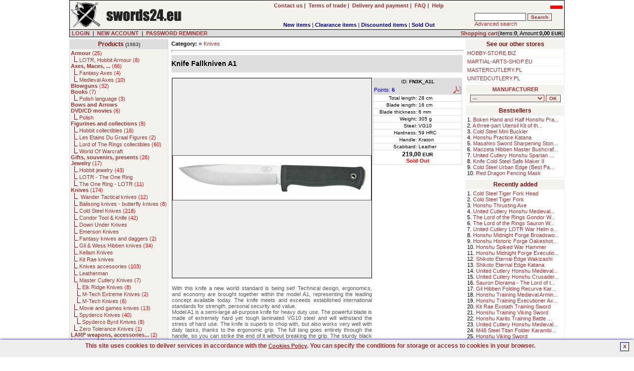

--- FILE ---
content_type: text/html; charset=UTF-8
request_url: https://military.swords24.eu/product/description/3189/Knife-Fallkniven-A1-FN3K-A1L.html
body_size: 15385
content:

<!DOCTYPE HTML PUBLIC "-//W3C//DTD HTML 4.01 Transitional//EN" 
"http://www.w3.org/TR/html4/loose.dtd">
<html lang="en">
<head>
<BASE href="https://military.swords24.eu">
<title>Knife Fallkniven A1(FN3K_A1L) Knives, throwing knives, fantasy knive</title>
<META NAME="GENERATOR" Content="Notepad">
<META http-equiv="Content-Type" content="text/html; CHARSET=utf-8">
<meta charset="utf-8" />
<meta name="viewport" content="width=device-width, initial-scale=1.0" />
<meta name="Copyright" content="E-store - SOLID-DATA">
<meta http-equiv="Reply-to" content="">
<meta name="Language" content="en">
<meta name="robots" content="index,follow">
<meta name="revisit-after" content="7 days">
<meta http-equiv="cache-control" content="no-cache">
<meta http-equiv="expires" content="Wed, 01 Jan 2000 00:00:00 GMT">
<meta http-equiv="pragma" content="no-cache">
<meta name="description" content="Knife Fallkniven A1(FN3K_A1L), With this knife a new world standard is being set! Technical design, ergonomics, and economy are brought together within the mo">
<meta name="keywords" content="knife,Fallkniven,A1,SRK,survival knife,survival rescue knife">
<meta name="title" content="Online store with Martial Arts weapons, training accessories and swords(samurai sword, medieval sword, fantasy sword, viking sword),armor, LARP weapons etc. Knives, throwing knives, fantasy knives, movie knives, tactical knives, hunting knives, etc.">
<meta name="author" content="MILITARY.SWORDS24.EU">
<meta name="rating" content="general">
<meta name="distribution" content="global"><link rel="stylesheet" href="https://military.swords24.eu/themes/default/style.css" type="text/css"><link rel="SHORTCUT ICON" href="/favicon.ico">

		<link rel="stylesheet" href="https://military.swords24.eu/js/litebox/css/lightbox.css" type="text/css" media="screen" />
		<script type="text/javascript" src="https://military.swords24.eu/js/litebox/js/prototype.lite.js"></script>
		<script type="text/javascript" src="https://military.swords24.eu/js/litebox/js/moo.fx.js"></script>
		<script type="text/javascript" src="https://military.swords24.eu/js/litebox/js/litebox-1.0.js"></script>
<link rel="canonical" href="https://military.swords24.eu/product/description/3189/Knife-Fallkniven-A1-FN3K-A1L.html" />

			<script type="application/ld+json">{
				"@context":"http://schema.org",
				"@type":"Product",
				"name":"Knife Fallkniven A1",
				"description":"With this knife a new world standard is being set! Technical design, ergonomics, and economy are brought together within the model A1, representing the leading concept available today. The knife meets and exceeds established international standards for strength, personal security and value.Model A1 is a semi-large all-purpose knife for heavy duty u",
				"image":"https://military.swords24.eu/images/products/en/Knife_Fallkniven_A1_FN3K_A1L.jpg",
				"offers": 
				  {
					"@type":"http://schema.org/Offer",
					"price":"219.00",
					"priceCurrency":"EUR",
					"priceValidUntil":"2026-01-29 01:41:55",
					"sku":"FN3K_A1L",
					"availability":"http://schema.org/OutOfStock",
					"url":"https://military.swords24.eu/product/description/3189/Knife-Fallkniven-A1-FN3K-A1L.html"
				  },
				"brand":"Fallkniven",
				"url":"https://military.swords24.eu/product/description/3189/Knife-Fallkniven-A1-FN3K-A1L.html",
				"gtin8":"",
				"sku":"FN3K_A1L",
				"itemCondition":"http://schema.org/NewCondition",
				"category":"Knives"}
			</script>
		<meta property="og:type" content="product"/>
		<meta property="og:title" content="Knife Fallkniven A1"/>
		<meta property="og:description" content="With this knife a new world standard is being set! Technical design, ergonomics, and economy are brought together within the model A1, representing the leading concept available today. The knife meets and exceeds established international standards for strength, personal security and value.Model A1 is a semi-large all-purpose knife for heavy duty u"/>
		<meta property="og:url" content="https://military.swords24.eu/product/description/3189/Knife-Fallkniven-A1-FN3K-A1L.html"/>
		<meta property="og:site_name" content="MILITARY.SWORDS24.EU"/>
		<meta property="og:image" content="https://military.swords24.eu/images/products/en/Knife_Fallkniven_A1_FN3K_A1L.jpg"/>
</head>
    <BODY marginheight="1" marginwidth="1" topmargin="0" leftmargin="0" alink="blue" vlink="blue" bgcolor="#FFFFFF" onload="initLightbox();">
<script>

  (function(i,s,o,g,r,a,m){i['GoogleAnalyticsObject']=r;i[r]=i[r]||function(){
  (i[r].q=i[r].q||[]).push(arguments)},i[r].l=1*new Date();a=s.createElement(o),
  m=s.getElementsByTagName(o)[0];a.async=1;a.src=g;m.parentNode.insertBefore(a,m)
  })(window,document,'script','https://www.google-analytics.com/analytics.js','ga');

  ga('create', 'UA-5226485-1', 'auto');
  ga('send', 'pageview');

</script>

<iframe src="https://www.googletagmanager.com/ns.html?id=GTM-PJNZW98F"
height="0" width="0" style="display:none;visibility:hidden"></iframe>
	<script async type="text/javascript" language="javascript" src="https://military.swords24.eu/jQuery/qLite.js"></script>
    <!--Header-->
    <CENTER>
<table border="0" cellPadding="0" cellSpacing="1" width="1000" class="black">
<!--Header-->
    <tr>
        <td valign="top">
            <table border="0" cellPadding="3" cellSpacing="0" width="100%" class="mainColor">
                <tr>
					<td class="left" valign="middle" width="230" rowspan="2"><a href="https://military.swords24.eu/" onmouseover="window.status='';return 0;"><img src="https://military.swords24.eu/themes/default/images/site/shop_swords.png" alt="SWORDS24.EU - weapons(swords, katana, axes), military equipment, fantasy, larp, collectibles" title="SWORDS24.EU - weapons(swords, katana, axes), military equipment, fantasy, larp, collectibles" width="228" height="50" border="0"></a></td>
                    <td class="center" valign="middle" width="120" rowspan="2"><div id="google_translate_element"></div></td>
					<td class="center" valign="middle" width="470">
						<a href="https://military.swords24.eu/action/contact/" title="Contact us" onmouseover="window.status='';return 0;"><b>Contact us</b></a>&nbsp;|&nbsp;
						<a href="https://military.swords24.eu/action/rules/" title="Terms of trade MILITARY.SWORDS24.EU" onmouseover="window.status='';return 0;"><b>Terms of trade</b></a>&nbsp;|&nbsp;
						<a href="https://military.swords24.eu/action/rules1/"><b>Delivery and payment</b></a>&nbsp;|&nbsp;
						<a href="https://military.swords24.eu/action/faq/" title="Answers for Frequently Asked Questions" onmouseover="window.status='';return 0;"><b>FAQ</b></a>&nbsp;|&nbsp;
						<a href="https://military.swords24.eu/action/help/" title="Help" onmouseover="window.status='';return 0;"><b>Help</b></a>
					</td>
                    <td class="right" valign="top" width="180"> <g:plusone size="small" href="https://military.swords24.eu"></g:plusone> <a href="https://militaria.goods.pl/product/description/3189/Knife-Fallkniven-A1-FN3K-A1L.html"><img src="https://military.swords24.eu/images/pl_sm.jpg" alt="Polish version" title="Polish version" width="25" height="14" border="0"></a></td>
				</tr>
				<tr>
					<td valign="bottom" width="470" align="center">
        <table border="0" cellPadding="0" cellSpacing="0" width="100%">
            <tr>
                <td valign="bottom" class="center"><b><a href="https://military.swords24.eu/show/new/" class="new" onmouseover="window.status='';return 0;">New items</a></b>&nbsp;|&nbsp;<b><a href="https://military.swords24.eu/show/sale/" class="sale" onmouseover="window.status='';return 0;">Clearance items</a></b>&nbsp;|&nbsp;<b><a href="https://military.swords24.eu/show/promo/" class="promo" onmouseover="window.status='';return 0;">Discounted items</a></b>&nbsp;|&nbsp;<b><a href="https://military.swords24.eu/show/soldout/" class="preorder" onmouseover="window.status='';return 0;">Sold Out</a></b>
                </td>
            </tr>
        </table></td>
					<td valign="middle" width="180">
			<form action="https://military.swords24.eu" method="get">
			<table border="0" cellPadding="1" cellSpacing="1" width="180" class="treeMenuBackground">
				<tr>
					<td valign="top" nowrap>
						<input type="hidden" name="catID" id="catID" value="search" >
						<input name="search" id="search" type="text" size="15" maxlength="30" onkeyup="searchSuggest('https://military.swords24.eu');" autocomplete="off" value="" >
						<input type="submit" value="Search" class="loginSubmit">
						<div id="search_suggest"></div><br>
						<a href="https://military.swords24.eu/action/advancedSearch/" onmouseover="window.status='';return 0;">Advanced search</a>
					</td>
				</tr>
			</table>
			</form></td>
                </tr>
            </table>
        </td>
	</tr>
	<tr>
		<td valign="top" class="right">
			<form action="https://military.swords24.eu/login/" method="post" id="formLoginTop" name="formLoginTop">
			<table border="0" cellPadding="1" cellSpacing="0" width="100%">
				<tr>
					<td class="grey" width="75%">&nbsp<a href="https://military.swords24.eu/action/access/" title="LOGIN" onmouseover="window.status='';return 0;"><b>LOGIN</b></a>&nbsp;&nbsp;|&nbsp;&nbsp<a href="https://military.swords24.eu/action/register/" title="Create new account" onmouseover="window.status='';return 0;"><b>NEW ACCOUNT</b></a>&nbsp;&nbsp|&nbsp;&nbsp<a href="https://military.swords24.eu/action/access/" title="Forgot your password?" onmouseover="window.status='';return 0;"><b>PASSWORD REMINDER</b></a></td>
					<td align="right" class="rightGrey"><a href="https://military.swords24.eu/show/0/basket/" onmouseover="window.status='';return 0;"><b>Shopping cart</b></a>(items:<b>0</b>, Amount:<b>0,00 <font class="currency">EUR</font></b>)</td>
				</tr>
			</table>
			</form>
		</td>
	</tr>
</table><TABLE border="0" cellPadding="0" cellSpacing="0" width="1000"><tr><td height="4"></td></tr></table>
<!--main body-->
<table border="0" cellPadding="0" cellSpacing="0" width="1000">
    <tbody>
    <tr>
        <td width="200" valign="top" class="top">
        <!--Tree-->
        <TABLE border="0" cellPadding="2" cellSpacing="1" width="200" class="treeMenuBorder">
            <tr>
                <td valign="top" class="treeMenuHeader">
                    <a href="https://military.swords24.eu/action/allCategories/" title="Show all categories" class="treeMenuHeader" onmouseover="window.status='';return 0;">Products</a>
                    <font class="prodCount"> (1983)</font>
                </td>
            </tr>
            <tr>
                <td valign="top" class="treeMenuBackground">
                    <font class="tree"><a href="https://military.swords24.eu/list/1/44/Armour.html" class="subtree" onmouseover="window.status='';return 0;" title="Decorative and re-enactment armour, medieval armour, european armour, fantasy armour, japanese armour, for collectors and re-enactors."><b>Armour</b>  (<font class="red">25</font>)</a><br>&nbsp;&nbsp;<img src="https://military.swords24.eu/themes/default/images/site/tree.png" alt="" title="" width="8" height="12" border="0">&nbsp;<a href="https://military.swords24.eu/list/2/45/LOTR-Hobbit-Armour.html" class="subtree" onmouseover="window.status='';return 0;" title="Armour form book and movie The Lord Of The Rings by JRR Tolkien, shields and helmets.">LOTR, Hobbit Armour  (<font class="red">8</font>)</a><br><a href="https://military.swords24.eu/list/1/24/Axes,-Maces,-....html" class="subtree" onmouseover="window.status='';return 0;" title="Axes, Maces and Tomahawks, decorative axe, throwing axe, fighting axe."><b>Axes, Maces, ...</b>  (<font class="red">66</font>)</a><br>&nbsp;&nbsp;<img src="https://military.swords24.eu/themes/default/images/site/tree.png" alt="" title="" width="8" height="12" border="0">&nbsp;<a href="https://military.swords24.eu/list/2/59/Fantasy-Axes.html" class="subtree" onmouseover="window.status='';return 0;" title="Fantasy Axes">Fantasy Axes  (<font class="red">4</font>)</a><br>&nbsp;&nbsp;<img src="https://military.swords24.eu/themes/default/images/site/tree.png" alt="" title="" width="8" height="12" border="0">&nbsp;<a href="https://military.swords24.eu/list/2/60/Medieval-Axes.html" class="subtree" onmouseover="window.status='';return 0;" title="Medieval axes and maces.">Medieval Axes  (<font class="red">10</font>)</a><br><a href="https://military.swords24.eu/list/1/32/Blowguns.html" class="subtree" onmouseover="window.status='';return 0;" title="Blowguns, Cold Steel Blowgun, Big Bore blowgun, sport blowgun, Master Cutlery blowgun, blowguns accessories."><b>Blowguns</b>  (<font class="red">32</font>)</a><br><a href="https://military.swords24.eu/list/1/63/Books.html" class="subtree" onmouseover="window.status='';return 0;" title="Martial arts books, ninja books, katana, shinken, sword."><b>Books</b>  (<font class="red">7</font>)</a><br>&nbsp;&nbsp;<img src="https://military.swords24.eu/themes/default/images/site/tree.png" alt="" title="" width="8" height="12" border="0">&nbsp;<a href="https://military.swords24.eu/list/2/70/Polish-language.html" class="subtree" onmouseover="window.status='';return 0;" title="Martial arts books, ninja books, katana, shinken, sword.">Polish language  (<font class="red">3</font>)</a><br><a class="subtree" title="Bows and Arrows - archery accessories and bows"><b>Bows and Arrows</b></a><br><a href="https://military.swords24.eu/list/1/62/DVD-CD-movies.html" class="subtree" onmouseover="window.status='';return 0;" title="Martial arts DVD's, training DVDs, show DVDs, sword DVD's, weapons DVD's"><b>DVD/CD movies</b>  (<font class="red">6</font>)</a><br>&nbsp;&nbsp;<img src="https://military.swords24.eu/themes/default/images/site/tree.png" alt="" title="" width="8" height="12" border="0">&nbsp;<a class="subtree" title="Polish martial arts DVD's.">Polish</a><br><a href="https://military.swords24.eu/list/1/71/Figurines-and-collections.html" class="subtree" onmouseover="window.status='';return 0;" title="Samurai, knights, and other figurines, collectibles."><b>Figurines and collections</b>  (<font class="red">8</font>)</a><br>&nbsp;&nbsp;<img src="https://military.swords24.eu/themes/default/images/site/tree.png" alt="" title="" width="8" height="12" border="0">&nbsp;<a href="https://military.swords24.eu/list/2/174/Hobbit-collectibles.html" class="subtree" onmouseover="window.status='';return 0;" title="The Hobbit movie and book collectibles.">Hobbit collectibles  (<font class="red">16</font>)</a><br>&nbsp;&nbsp;<img src="https://military.swords24.eu/themes/default/images/site/tree.png" alt="" title="" width="8" height="12" border="0">&nbsp;<a href="https://military.swords24.eu/list/2/135/Les-Etains-Du-Graal-Figures.html" class="subtree" onmouseover="window.status='';return 0;" title="Les Etains Du Graal - Figures for painting">Les Etains Du Graal Figures  (<font class="red">2</font>)</a><br>&nbsp;&nbsp;<img src="https://military.swords24.eu/themes/default/images/site/tree.png" alt="" title="" width="8" height="12" border="0">&nbsp;<a href="https://military.swords24.eu/list/2/175/Lord-of-The-Rings-collectibles.html" class="subtree" onmouseover="window.status='';return 0;" title="Lord Of The Rings movie and book collectibles.">Lord of The Rings collectibles  (<font class="red">60</font>)</a><br>&nbsp;&nbsp;<img src="https://military.swords24.eu/themes/default/images/site/tree.png" alt="" title="" width="8" height="12" border="0">&nbsp;<a class="subtree" title="Action Figures based on the Award-Winning Massively Multiplayer Game, World of Warcraft.">World Of Warcraft</a><br><a href="https://military.swords24.eu/list/1/105/Gifts-souvenirs-presents.html" class="subtree" onmouseover="window.status='';return 0;" title="Gifts, souvenirs, presents"><b>Gifts, souvenirs, presents</b>  (<font class="red">26</font>)</a><br><a href="https://military.swords24.eu/list/1/27/Jewelry.html" class="subtree" onmouseover="window.status='';return 0;" title="JRR Tolkien The Lord Of The Rings fantasy jewelry."><b>Jewelry</b>  (<font class="red">17</font>)</a><br>&nbsp;&nbsp;<img src="https://military.swords24.eu/themes/default/images/site/tree.png" alt="" title="" width="8" height="12" border="0">&nbsp;<a href="https://military.swords24.eu/list/2/176/Hobbit-jewelry.html" class="subtree" onmouseover="window.status='';return 0;" title="Jewelry based on Hobbit book and movie">Hobbit jewelry  (<font class="red">43</font>)</a><br>&nbsp;&nbsp;<img src="https://military.swords24.eu/themes/default/images/site/tree.png" alt="" title="" width="8" height="12" border="0">&nbsp;<a class="subtree" title="JRR Tolkien The Lord Of The Rings fantasy jewelry, LOTR rings of power.">LOTR - The One Ring</a><br>&nbsp;&nbsp;<img src="https://military.swords24.eu/themes/default/images/site/tree.png" alt="" title="" width="8" height="12" border="0">&nbsp;<a href="https://military.swords24.eu/list/2/33/The-One-Ring---LOTR.html" class="subtree" onmouseover="window.status='';return 0;" title="JRR Tolkien The Lord Of The Rings fantasy jewelry, LOTR rings of power.">The One Ring - LOTR  (<font class="red">11</font>)</a><br><a href="https://military.swords24.eu/list/1/12/Knives.html" class="subtree" onmouseover="window.status='';return 0;" title="Knives, throwing knives, fantasy knives, movie knives, tactical knives, hunting knives, etc."><b>Knives</b>  (<font class="red">174</font>)</a><br>&nbsp;&nbsp;<img src="https://military.swords24.eu/themes/default/images/site/tree.png" alt="" title="" width="8" height="12" border="0">&nbsp;<a href="https://military.swords24.eu/list/2/184/-Wander-Tactical-knives.html" class="subtree" onmouseover="window.status='';return 0;" title="Wander Tactical survival knives."> Wander Tactical knives  (<font class="red">12</font>)</a><br>&nbsp;&nbsp;<img src="https://military.swords24.eu/themes/default/images/site/tree.png" alt="" title="" width="8" height="12" border="0">&nbsp;<a href="https://military.swords24.eu/list/2/171/Balisong-knives-butterfly-knives.html" class="subtree" onmouseover="window.status='';return 0;" title="Balisong knives - butterfly knives">Balisong knives - butterfly knives  (<font class="red">8</font>)</a><br>&nbsp;&nbsp;<img src="https://military.swords24.eu/themes/default/images/site/tree.png" alt="" title="" width="8" height="12" border="0">&nbsp;<a href="https://military.swords24.eu/list/2/43/Cold-Steel-Knives.html" class="subtree" onmouseover="window.status='';return 0;" title="High quality Cold Steel knives, throwing knives, tactical knives.">Cold Steel Knives  (<font class="red">218</font>)</a><br>&nbsp;&nbsp;<img src="https://military.swords24.eu/themes/default/images/site/tree.png" alt="" title="" width="8" height="12" border="0">&nbsp;<a href="https://military.swords24.eu/list/2/183/Condor-Tool-and-Knife.html" class="subtree" onmouseover="window.status='';return 0;" title="Condor Tool & Knife">Condor Tool & Knife  (<font class="red">42</font>)</a><br>&nbsp;&nbsp;<img src="https://military.swords24.eu/themes/default/images/site/tree.png" alt="" title="" width="8" height="12" border="0">&nbsp;<a class="subtree" title="">Down Under Knives</a><br>&nbsp;&nbsp;<img src="https://military.swords24.eu/themes/default/images/site/tree.png" alt="" title="" width="8" height="12" border="0">&nbsp;<a class="subtree" title="Emerson Knives - hunting knives, tactical knives">Emerson Knives</a><br>&nbsp;&nbsp;<img src="https://military.swords24.eu/themes/default/images/site/tree.png" alt="" title="" width="8" height="12" border="0">&nbsp;<a href="https://military.swords24.eu/list/2/106/Fantasy-knives-and-daggers.html" class="subtree" onmouseover="window.status='';return 0;" title="Fantasy knives and daggers">Fantasy knives and daggers  (<font class="red">2</font>)</a><br>&nbsp;&nbsp;<img src="https://military.swords24.eu/themes/default/images/site/tree.png" alt="" title="" width="8" height="12" border="0">&nbsp;<a href="https://military.swords24.eu/list/2/13/Gil-and-Wess-Hibben-knives.html" class="subtree" onmouseover="window.status='';return 0;" title="Gil Hibben knives, collectible knives, throwing knives, hunting knives.">Gil & Wess Hibben knives  (<font class="red">34</font>)</a><br>&nbsp;&nbsp;<img src="https://military.swords24.eu/themes/default/images/site/tree.png" alt="" title="" width="8" height="12" border="0">&nbsp;<a class="subtree" title="Kellam Knives - hand made knives from Finland">Kellam Knives</a><br>&nbsp;&nbsp;<img src="https://military.swords24.eu/themes/default/images/site/tree.png" alt="" title="" width="8" height="12" border="0">&nbsp;<a class="subtree" title="Knives and daggers designed by Kit Rae, fantasy knife.">Kit Rae knives</a><br>&nbsp;&nbsp;<img src="https://military.swords24.eu/themes/default/images/site/tree.png" alt="" title="" width="8" height="12" border="0">&nbsp;<a href="https://military.swords24.eu/list/2/102/Knives-accessories.html" class="subtree" onmouseover="window.status='';return 0;" title="Knife accessories, sharpeners, sharpening stones.">Knives accessories  (<font class="red">103</font>)</a><br>&nbsp;&nbsp;<img src="https://military.swords24.eu/themes/default/images/site/tree.png" alt="" title="" width="8" height="12" border="0">&nbsp;<a class="subtree" title="Leatherman knives.">Leatherman</a><br>&nbsp;&nbsp;<img src="https://military.swords24.eu/themes/default/images/site/tree.png" alt="" title="" width="8" height="12" border="0">&nbsp;<a href="https://military.swords24.eu/list/2/98/Master-Cutlery-Knives.html" class="subtree" onmouseover="window.status='';return 0;" title="Master Cutlery knives(folders, boot, survival, etc.)">Master Cutlery Knives  (<font class="red">7</font>)</a><br>&nbsp;&nbsp;&nbsp;&nbsp;<img src="https://military.swords24.eu/themes/default/images/site/tree.png" alt="" title="" width="8" height="12" border="0">&nbsp;<a href="https://military.swords24.eu/list/3/101/Elk-Ridge-Knives.html" class="subtree" onmouseover="window.status='';return 0;" title="Elk Ridge hunting knives made by Master Cutlery.">Elk Ridge Knives  (<font class="red">8</font>)</a><br>&nbsp;&nbsp;&nbsp;&nbsp;<img src="https://military.swords24.eu/themes/default/images/site/tree.png" alt="" title="" width="8" height="12" border="0">&nbsp;<a href="https://military.swords24.eu/list/3/108/M-Tech-Extreme-Knives.html" class="subtree" onmouseover="window.status='';return 0;" title="Master Cutlery M-Tech Extreme Knives">M-Tech Extreme Knives  (<font class="red">2</font>)</a><br>&nbsp;&nbsp;&nbsp;&nbsp;<img src="https://military.swords24.eu/themes/default/images/site/tree.png" alt="" title="" width="8" height="12" border="0">&nbsp;<a href="https://military.swords24.eu/list/3/107/M-Tech-Knives.html" class="subtree" onmouseover="window.status='';return 0;" title="Master Cutlery M-Tech Knives">M-Tech Knives  (<font class="red">6</font>)</a><br>&nbsp;&nbsp;<img src="https://military.swords24.eu/themes/default/images/site/tree.png" alt="" title="" width="8" height="12" border="0">&nbsp;<a href="https://military.swords24.eu/list/2/14/Movie-and-games-knives.html" class="subtree" onmouseover="window.status='';return 0;" title="movie knives, computer games knives, Blade knife, Mortal Kombat knife.">Movie and games knives  (<font class="red">13</font>)</a><br>&nbsp;&nbsp;<img src="https://military.swords24.eu/themes/default/images/site/tree.png" alt="" title="" width="8" height="12" border="0">&nbsp;<a href="https://military.swords24.eu/list/2/95/Spyderco-Knives.html" class="subtree" onmouseover="window.status='';return 0;" title="High quality Spyderco knives, folding knives, tactical knives.">Spyderco Knives  (<font class="red">40</font>)</a><br>&nbsp;&nbsp;&nbsp;&nbsp;<img src="https://military.swords24.eu/themes/default/images/site/tree.png" alt="" title="" width="8" height="12" border="0">&nbsp;<a href="https://military.swords24.eu/list/3/131/Spyderco-Byrd-Knives.html" class="subtree" onmouseover="window.status='';return 0;" title="Spyderco Byrd Knives">Spyderco Byrd Knives  (<font class="red">8</font>)</a><br>&nbsp;&nbsp;<img src="https://military.swords24.eu/themes/default/images/site/tree.png" alt="" title="" width="8" height="12" border="0">&nbsp;<a href="https://military.swords24.eu/list/2/123/Zero-Tolerance-Knives.html" class="subtree" onmouseover="window.status='';return 0;" title="Zero Tolerance Knives - professional-grade knives built to survive the harsh, real-world situations that confront you every day">Zero Tolerance Knives  (<font class="red">1</font>)</a><br><a href="https://military.swords24.eu/list/1/87/LARP-weapons-accessories....html" class="subtree" onmouseover="window.status='';return 0;" title="LARP - Live Action Role Play. Accessories for LARP."><b>LARP weapons, accessories...</b>  (<font class="red">2</font>)</a><br><a class="subtree" title="LED lights, Xenon lights, other lights and flashlights."><b>Lights and flashlights</b></a><br>&nbsp;&nbsp;<img src="https://military.swords24.eu/themes/default/images/site/tree.png" alt="" title="" width="8" height="12" border="0">&nbsp;<a class="subtree" title="Inova Lights - proffesional tactical lights">Inova Lights</a><br>&nbsp;&nbsp;<img src="https://military.swords24.eu/themes/default/images/site/tree.png" alt="" title="" width="8" height="12" border="0">&nbsp;<a class="subtree" title="">Streamlight Lights</a><br><a href="https://military.swords24.eu/list/1/79/Machetes.html" class="subtree" onmouseover="window.status='';return 0;" title="Machetes for every day use. Cold Stell machetes - high carbon steel survival machetes."><b>Machetes</b>  (<font class="red">54</font>)</a><br><a class="subtree" title="Multitools - (plier,screwdriver,knife,file,opener,etc.), Leatherman(Charge,Surge,Core,Wave,Blast,Kick,Fuse,Super Tool 200,Squirt,Micra ), Gerber(T3,Multi-Plier 400 600 650 700 800,Recoil,Urban Legend) and other."><b>Multitools</b></a><br>&nbsp;&nbsp;<img src="https://military.swords24.eu/themes/default/images/site/tree.png" alt="" title="" width="8" height="12" border="0">&nbsp;<a href="https://military.swords24.eu/list/2/42/Gerber.html" class="subtree" onmouseover="window.status='';return 0;" title="Multitools Gerber(T3,Multi-Plier 400 600 650 700 800,Recoil,Urban Legend), military tools.">Gerber  (<font class="red">1</font>)</a><br>&nbsp;&nbsp;<img src="https://military.swords24.eu/themes/default/images/site/tree.png" alt="" title="" width="8" height="12" border="0">&nbsp;<a class="subtree" title="Multitools Leatherman(Charge,Surge,Core,Wave,Blast,Kick,Fuse,Super Tool 200,Squirt,Micra), military tools.">Leatherman</a><br>&nbsp;&nbsp;<img src="https://military.swords24.eu/themes/default/images/site/tree.png" alt="" title="" width="8" height="12" border="0">&nbsp;<a class="subtree" title="SOG multitools, military, knives, pliers.">SOG</a><br><a href="https://military.swords24.eu/list/1/25/Shuriken,-shaken,-throwing-stars.html" class="subtree" onmouseover="window.status='';return 0;" title="Shuriken, shaken, throwing stars and other ninja throwers."><b>Shuriken, shaken, throwing stars</b>  (<font class="red">21</font>)</a><br>&nbsp;&nbsp;<img src="https://military.swords24.eu/themes/default/images/site/tree.png" alt="" title="" width="8" height="12" border="0">&nbsp;<a href="https://military.swords24.eu/list/2/68/Display-Stars.html" class="subtree" onmouseover="window.status='';return 0;" title="Shuriken, shaken, throwing stars and other ninja throwers.">Display Stars  (<font class="red">5</font>)</a><br>&nbsp;&nbsp;<img src="https://military.swords24.eu/themes/default/images/site/tree.png" alt="" title="" width="8" height="12" border="0">&nbsp;<a href="https://military.swords24.eu/list/2/69/Practice-stars.html" class="subtree" onmouseover="window.status='';return 0;" title="Shuriken, shaken, throwing stars and other ninja throwers.">Practice stars  (<font class="red">1</font>)</a><br><a href="https://military.swords24.eu/list/1/96/Spears.html" class="subtree" onmouseover="window.status='';return 0;" title="Spears and other shaft weapons"><b>Spears</b>  (<font class="red">31</font>)</a><br><a href="https://military.swords24.eu/list/1/128/Survival.html" class="subtree" onmouseover="window.status='';return 0;" title="Survival gear, firestarters, shovels, survival kits"><b>Survival</b>  (<font class="red">27</font>)</a><br><a href="https://military.swords24.eu/list/1/2/Swords.html" class="subtree" onmouseover="window.status='';return 0;" title="Swords: katana, iaito, japanese, fantasy, medieval, swords for re-enactment, training swords, medieval swords, viking sword."><b>Swords</b>  (<font class="red">2</font>)</a><br>&nbsp;&nbsp;<img src="https://military.swords24.eu/themes/default/images/site/tree.png" alt="" title="" width="8" height="12" border="0">&nbsp;<a href="https://military.swords24.eu/list/2/119/Ancient-swords.html" class="subtree" onmouseover="window.status='';return 0;" title="Ancient swords(Falcta, Kopis, etc)">Ancient swords  (<font class="red">8</font>)</a><br>&nbsp;&nbsp;<img src="https://military.swords24.eu/themes/default/images/site/tree.png" alt="" title="" width="8" height="12" border="0">&nbsp;<a href="https://military.swords24.eu/list/2/115/Cheness-Cutlery-Swords.html" class="subtree" onmouseover="window.status='';return 0;" title="Cheness Cutlery Swords: katanas that are always designed with practical applications and cutting in mind">Cheness Cutlery Swords  (<font class="red">3</font>)</a><br>&nbsp;&nbsp;<img src="https://military.swords24.eu/themes/default/images/site/tree.png" alt="" title="" width="8" height="12" border="0">&nbsp;<a href="https://military.swords24.eu/list/2/89/Chinese-Swords.html" class="subtree" onmouseover="window.status='';return 0;" title="Chinese Swords, dao sword, taichi sword and other.">Chinese Swords  (<font class="red">15</font>)</a><br>&nbsp;&nbsp;&nbsp;&nbsp;<img src="https://military.swords24.eu/themes/default/images/site/tree.png" alt="" title="" width="8" height="12" border="0">&nbsp;<a href="https://military.swords24.eu/list/3/38/Tai-Chi-swords.html" class="subtree" onmouseover="window.status='';return 0;" title="Tai Chi swords, chinese sword, sharp Tai Chi sword, practical Tai Chi sword.">Tai Chi swords  (<font class="red">8</font>)</a><br>&nbsp;&nbsp;<img src="https://military.swords24.eu/themes/default/images/site/tree.png" alt="" title="" width="8" height="12" border="0">&nbsp;<a href="https://military.swords24.eu/list/2/117/Citadel-swords.html" class="subtree" onmouseover="window.status='';return 0;" title="Katanas for tameshigiri, forged, sharpened and polished in traditional way. Differentially hardened with authentic hamon.">Citadel swords  (<font class="red">12</font>)</a><br>&nbsp;&nbsp;<img src="https://military.swords24.eu/themes/default/images/site/tree.png" alt="" title="" width="8" height="12" border="0">&nbsp;<a href="https://military.swords24.eu/list/2/114/Dynasty-Forge-Swords.html" class="subtree" onmouseover="window.status='';return 0;" title="Dynasty Forge katanas, ideal for cutting(tameshigiri), sharp katana wakizashi tanto, folded katana, forged katana, hamon, tamahagane.">Dynasty Forge Swords  (<font class="red">1</font>)</a><br>&nbsp;&nbsp;<img src="https://military.swords24.eu/themes/default/images/site/tree.png" alt="" title="" width="8" height="12" border="0">&nbsp;<a href="https://military.swords24.eu/list/2/7/Fantasy-swords.html" class="subtree" onmouseover="window.status='';return 0;" title="Fantasy swords - Kit Rae swords.">Fantasy swords  (<font class="red">5</font>)</a><br>&nbsp;&nbsp;&nbsp;&nbsp;<img src="https://military.swords24.eu/themes/default/images/site/tree.png" alt="" title="" width="8" height="12" border="0">&nbsp;<a class="subtree" title="Pirate swords and daggers including Pirates of The Caribbean swords">Pirate swords</a><br>&nbsp;&nbsp;<img src="https://military.swords24.eu/themes/default/images/site/tree.png" alt="" title="" width="8" height="12" border="0">&nbsp;<a href="https://military.swords24.eu/list/2/40/Iaito.html" class="subtree" onmouseover="window.status='';return 0;" title="Iaito - training swords, Hanwei iaito, WKC Iaito.">Iaito  (<font class="red">13</font>)</a><br>&nbsp;&nbsp;<img src="https://military.swords24.eu/themes/default/images/site/tree.png" alt="" title="" width="8" height="12" border="0">&nbsp;<a href="https://military.swords24.eu/list/2/34/Japanese---Cold-Steel.html" class="subtree" onmouseover="window.status='';return 0;" title="Cold Steel katanas, ideal for cutting(tameshigiri).">Japanese - Cold Steel  (<font class="red">11</font>)</a><br>&nbsp;&nbsp;<img src="https://military.swords24.eu/themes/default/images/site/tree.png" alt="" title="" width="8" height="12" border="0">&nbsp;<a href="https://military.swords24.eu/list/2/23/Japanese---Hanwei(Paul-Chen).html" class="subtree" onmouseover="window.status='';return 0;" title="Hanwei(Paul Chen) katanas, ideal for cutting(tameshigiri), sharp katana wakizashi tanto, folded katana, forged katana, hamon.">Japanese - Hanwei(Paul Chen)  (<font class="red">23</font>)</a><br>&nbsp;&nbsp;&nbsp;&nbsp;<img src="https://military.swords24.eu/themes/default/images/site/tree.png" alt="" title="" width="8" height="12" border="0">&nbsp;<a class="subtree" title="Limited edition Hanwei(Paul Chen) katanas, ideal for cutting(tameshigiri), sharp katana wakizashi tanto, folded katana, forged katana, hamon, must have for collectors.">Hanwei - Limited Edition</a><br>&nbsp;&nbsp;&nbsp;&nbsp;<img src="https://military.swords24.eu/themes/default/images/site/tree.png" alt="" title="" width="8" height="12" border="0">&nbsp;<a href="https://military.swords24.eu/list/3/97/Mini-swords,-katana.html" class="subtree" onmouseover="window.status='';return 0;" title="Mini swords">Mini swords, katana  (<font class="red">3</font>)</a><br>&nbsp;&nbsp;&nbsp;&nbsp;<img src="https://military.swords24.eu/themes/default/images/site/tree.png" alt="" title="" width="8" height="12" border="0">&nbsp;<a href="https://military.swords24.eu/list/3/92/Performance-Series.html" class="subtree" onmouseover="window.status='';return 0;" title="Hanwei(Paul Chen) katanas, ideal for cutting(tameshigiri), sharp katana wakizashi tanto, folded katana, forged katana, hamon.">Performance Series  (<font class="red">5</font>)</a><br>&nbsp;&nbsp;<img src="https://military.swords24.eu/themes/default/images/site/tree.png" alt="" title="" width="8" height="12" border="0">&nbsp;<a href="https://military.swords24.eu/list/2/66/Japanese---Masahiro.html" class="subtree" onmouseover="window.status='';return 0;" title="Masahiro katana, katana for cutting, forged katana, tempered katana.">Japanese - Masahiro  (<font class="red">3</font>)</a><br>&nbsp;&nbsp;<img src="https://military.swords24.eu/themes/default/images/site/tree.png" alt="" title="" width="8" height="12" border="0">&nbsp;<a href="https://military.swords24.eu/list/2/90/Japanese---other.html" class="subtree" onmouseover="window.status='';return 0;" title="Swords: katana, samurai sword, japanese sword, training swords, medieval swords, tameshigiri sword.">Japanese - other  (<font class="red">10</font>)</a><br>&nbsp;&nbsp;<img src="https://military.swords24.eu/themes/default/images/site/tree.png" alt="" title="" width="8" height="12" border="0">&nbsp;<a class="subtree" title="Ligtsabers for dueling, fencing and for decoration.">Lightsabers</a><br>&nbsp;&nbsp;<img src="https://military.swords24.eu/themes/default/images/site/tree.png" alt="" title="" width="8" height="12" border="0">&nbsp;<a href="https://military.swords24.eu/list/2/78/Master-Cutlery.html" class="subtree" onmouseover="window.status='';return 0;" title="Swords: katana, samurai sword, japanese sword, training swords, medieval swords, tameshigiri sword.">Master Cutlery  (<font class="red">14</font>)</a><br>&nbsp;&nbsp;<img src="https://military.swords24.eu/themes/default/images/site/tree.png" alt="" title="" width="8" height="12" border="0">&nbsp;<a href="https://military.swords24.eu/list/2/11/Other.html" class="subtree" onmouseover="window.status='';return 0;" title="Swords, scabbard, sword plaque, blade sword">Other  (<font class="red">39</font>)</a><br>&nbsp;&nbsp;<img src="https://military.swords24.eu/themes/default/images/site/tree.png" alt="" title="" width="8" height="12" border="0">&nbsp;<a class="subtree" title="Polish sabers - used by polish army in first and second world war and other models">Polish Sabers</a><br>&nbsp;&nbsp;<img src="https://military.swords24.eu/themes/default/images/site/tree.png" alt="" title="" width="8" height="12" border="0">&nbsp;<a href="https://military.swords24.eu/list/2/83/Ryumon-swords.html" class="subtree" onmouseover="window.status='';return 0;" title="Swords: katana, samurai sword, japanese sword, training swords, medieval swords, tameshigiri sword.">Ryumon swords  (<font class="red">4</font>)</a><br>&nbsp;&nbsp;<img src="https://military.swords24.eu/themes/default/images/site/tree.png" alt="" title="" width="8" height="12" border="0">&nbsp;<a href="https://military.swords24.eu/list/2/6/Samurai-display-swords.html" class="subtree" onmouseover="window.status='';return 0;" title="Samurai display swords, decorative japanese swords.">Samurai display swords  (<font class="red">34</font>)</a><br>&nbsp;&nbsp;&nbsp;&nbsp;<img src="https://military.swords24.eu/themes/default/images/site/tree.png" alt="" title="" width="8" height="12" border="0">&nbsp;<a href="https://military.swords24.eu/list/3/31/Black-Ronin.html" class="subtree" onmouseover="window.status='';return 0;" title="Black Ronin series swords.">Black Ronin  (<font class="red">1</font>)</a><br>&nbsp;&nbsp;&nbsp;&nbsp;<img src="https://military.swords24.eu/themes/default/images/site/tree.png" alt="" title="" width="8" height="12" border="0">&nbsp;<a href="https://military.swords24.eu/list/3/94/Sword-sets.html" class="subtree" onmouseover="window.status='';return 0;" title="Sword sets, katana, wakizashi, tanto.">Sword sets  (<font class="red">5</font>)</a><br>&nbsp;&nbsp;<img src="https://military.swords24.eu/themes/default/images/site/tree.png" alt="" title="" width="8" height="12" border="0">&nbsp;<a href="https://military.swords24.eu/list/2/26/Stands-and-plaques.html" class="subtree" onmouseover="window.status='';return 0;" title="Stands and plaques for samurai, fantasy and other swords.">Stands and plaques  (<font class="red">21</font>)</a><br>&nbsp;&nbsp;<img src="https://military.swords24.eu/themes/default/images/site/tree.png" alt="" title="" width="8" height="12" border="0">&nbsp;<a href="https://military.swords24.eu/list/2/51/Sword-accessories.html" class="subtree" onmouseover="window.status='';return 0;" title="Samurai sword maintenance toolkits, katana maintenance toolkits.">Sword accessories  (<font class="red">49</font>)</a><br>&nbsp;&nbsp;<img src="https://military.swords24.eu/themes/default/images/site/tree.png" alt="" title="" width="8" height="12" border="0">&nbsp;<a href="https://military.swords24.eu/list/2/125/Swords-Movie-Props.html" class="subtree" onmouseover="window.status='';return 0;" title="High Quality movie props and computer games props">Swords - Movie Props  (<font class="red">26</font>)</a><br>&nbsp;&nbsp;&nbsp;&nbsp;<img src="https://military.swords24.eu/themes/default/images/site/tree.png" alt="" title="" width="8" height="12" border="0">&nbsp;<a href="https://military.swords24.eu/list/3/84/300-Spartan.html" class="subtree" onmouseover="window.status='';return 0;" title="Swords and collectibles form 300 Spartan movie.">300 Spartan  (<font class="red">6</font>)</a><br>&nbsp;&nbsp;&nbsp;&nbsp;<img src="https://military.swords24.eu/themes/default/images/site/tree.png" alt="" title="" width="8" height="12" border="0">&nbsp;<a href="https://military.swords24.eu/list/3/172/Hobbit-movie-swords-and-weapons.html" class="subtree" onmouseover="window.status='';return 0;" title="Officially Licensed Swords and Weapons made by United Cutlery and other manufacturers from The Hobbit movies.">Hobbit movie swords and weapons  (<font class="red">15</font>)</a><br>&nbsp;&nbsp;&nbsp;&nbsp;<img src="https://military.swords24.eu/themes/default/images/site/tree.png" alt="" title="" width="8" height="12" border="0">&nbsp;<a href="https://military.swords24.eu/list/3/3/Lord-Of-The-Rings.html" class="subtree" onmouseover="window.status='';return 0;" title="The Lord Of The Rings movie swords.">Lord Of The Rings  (<font class="red">40</font>)</a><br>&nbsp;&nbsp;<img src="https://military.swords24.eu/themes/default/images/site/tree.png" alt="" title="" width="8" height="12" border="0">&nbsp;<a href="https://military.swords24.eu/list/2/36/Swords,-sabres,-rapiers.html" class="subtree" onmouseover="window.status='';return 0;" title="European medieval swords, sabres and rapiers for re-enactors and fencing.">Swords, sabres, rapiers  (<font class="red">40</font>)</a><br>&nbsp;&nbsp;&nbsp;&nbsp;<img src="https://military.swords24.eu/themes/default/images/site/tree.png" alt="" title="" width="8" height="12" border="0">&nbsp;<a href="https://military.swords24.eu/list/3/35/Functionalsharp-swords.html" class="subtree" onmouseover="window.status='';return 0;" title="Sharp medieval swords, two handed sword, viking sword, hand and half sword and others.">Functional(sharp) swords  (<font class="red">124</font>)</a><br>&nbsp;&nbsp;&nbsp;&nbsp;<img src="https://military.swords24.eu/themes/default/images/site/tree.png" alt="" title="" width="8" height="12" border="0">&nbsp;<a href="https://military.swords24.eu/list/3/39/Historical-sword-replicas.html" class="subtree" onmouseover="window.status='';return 0;" title="Historical swords replicas, viking, hand and half, claymore and other swords.">Historical sword replicas  (<font class="red">67</font>)</a><br>&nbsp;&nbsp;<img src="https://military.swords24.eu/themes/default/images/site/tree.png" alt="" title="" width="8" height="12" border="0">&nbsp;<a href="https://military.swords24.eu/list/2/111/Thaitsuki-Nihonto-Katana.html" class="subtree" onmouseover="window.status='';return 0;" title="All swords from Thaitsuki are handmade by sword craftsmen and artisans who have served years of apprenticeship under the master.">Thaitsuki Nihonto Katana  (<font class="red">9</font>)</a><br><a href="https://military.swords24.eu/list/1/47/Training-weapons-and-accessories.html" class="subtree" onmouseover="window.status='';return 0;" title="Martial arts weapons and training equipment, boken,bo,jo,sai,shinai,tonfa,gravity boots,kama,wooden swords,escrima"><b>Training weapons and accessories</b>  (<font class="red">25</font>)</a><br>&nbsp;&nbsp;<img src="https://military.swords24.eu/themes/default/images/site/tree.png" alt="" title="" width="8" height="12" border="0">&nbsp;<a href="https://military.swords24.eu/list/2/134/Bags-and-cases.html" class="subtree" onmouseover="window.status='';return 0;" title="Bags and cases for wapons and training gear">Bags and cases  (<font class="red">8</font>)</a><br>&nbsp;&nbsp;<img src="https://military.swords24.eu/themes/default/images/site/tree.png" alt="" title="" width="8" height="12" border="0">&nbsp;<a href="https://military.swords24.eu/list/2/54/Bo-Jo-karate-staff.html" class="subtree" onmouseover="window.status='';return 0;" title="Staffs, bo staff, jo staff, fighting staff">Bo, Jo, karate staff  (<font class="red">7</font>)</a><br>&nbsp;&nbsp;<img src="https://military.swords24.eu/themes/default/images/site/tree.png" alt="" title="" width="8" height="12" border="0">&nbsp;<a href="https://military.swords24.eu/list/2/10/Bokens.html" class="subtree" onmouseover="window.status='';return 0;" title="Martial arts wooden training bokens. Boken, bokens, oak boken, bokken, bokkens, oak boken, white oak, red oak, cold steel boken">Bokens  (<font class="red">40</font>)</a><br>&nbsp;&nbsp;<img src="https://military.swords24.eu/themes/default/images/site/tree.png" alt="" title="" width="8" height="12" border="0">&nbsp;<a href="https://military.swords24.eu/list/2/52/Clothing-for-Martial-Arts.html" class="subtree" onmouseover="window.status='';return 0;" title="Martial Arts clothes and boots, kung fu uniform, ninja uniform, tabi boots, kung fu slippers">Clothing for Martial Arts  (<font class="red">13</font>)</a><br>&nbsp;&nbsp;&nbsp;&nbsp;<img src="https://military.swords24.eu/themes/default/images/site/tree.png" alt="" title="" width="8" height="12" border="0">&nbsp;<a href="https://military.swords24.eu/list/3/67/Footwear.html" class="subtree" onmouseover="window.status='';return 0;" title="Training footwear, tabi boots, kung fu slippers and other.">Footwear  (<font class="red">2</font>)</a><br>&nbsp;&nbsp;&nbsp;&nbsp;<img src="https://military.swords24.eu/themes/default/images/site/tree.png" alt="" title="" width="8" height="12" border="0">&nbsp;<a href="https://military.swords24.eu/list/3/61/Kung-Fu-uniforms.html" class="subtree" onmouseover="window.status='';return 0;" title="Clothing and boots for Kung fu, Kung fu uniform, Kung Fu trousers, Kung fu slippers.">Kung Fu uniforms  (<font class="red">5</font>)</a><br>&nbsp;&nbsp;&nbsp;&nbsp;<img src="https://military.swords24.eu/themes/default/images/site/tree.png" alt="" title="" width="8" height="12" border="0">&nbsp;<a href="https://military.swords24.eu/list/3/133/Obi-belts.html" class="subtree" onmouseover="window.status='';return 0;" title="Obi belts">Obi belts  (<font class="red">2</font>)</a><br>&nbsp;&nbsp;<img src="https://military.swords24.eu/themes/default/images/site/tree.png" alt="" title="" width="8" height="12" border="0">&nbsp;<a href="https://military.swords24.eu/list/2/129/Foam-weapons-and-gear.html" class="subtree" onmouseover="window.status='';return 0;" title="Foam weapons and gear for practicing and sparrings">Foam weapons and gear  (<font class="red">23</font>)</a><br>&nbsp;&nbsp;<img src="https://military.swords24.eu/themes/default/images/site/tree.png" alt="" title="" width="8" height="12" border="0">&nbsp;<a href="https://military.swords24.eu/list/2/50/Kama.html" class="subtree" onmouseover="window.status='';return 0;" title="Kama for training, steel kama, wooden kama, foam kama.">Kama  (<font class="red">4</font>)</a><br>&nbsp;&nbsp;<img src="https://military.swords24.eu/themes/default/images/site/tree.png" alt="" title="" width="8" height="12" border="0">&nbsp;<a href="https://military.swords24.eu/list/2/49/Kendo-bamboo-Shinai.html" class="subtree" onmouseover="window.status='';return 0;" title="Bamboo kendo shinai, kendo sword.">Kendo bamboo Shinai  (<font class="red">11</font>)</a><br>&nbsp;&nbsp;<img src="https://military.swords24.eu/themes/default/images/site/tree.png" alt="" title="" width="8" height="12" border="0">&nbsp;<a href="https://military.swords24.eu/list/2/58/Other.html" class="subtree" onmouseover="window.status='';return 0;" title="Wooden swords, kung fu fans">Other  (<font class="red">17</font>)</a><br>&nbsp;&nbsp;<img src="https://military.swords24.eu/themes/default/images/site/tree.png" alt="" title="" width="8" height="12" border="0">&nbsp;<a href="https://military.swords24.eu/list/2/48/Sai.html" class="subtree" onmouseover="window.status='';return 0;" title="Training sai, sai octagon, sai round, sai black, sai chrome.">Sai  (<font class="red">12</font>)</a><br>&nbsp;&nbsp;<img src="https://military.swords24.eu/themes/default/images/site/tree.png" alt="" title="" width="8" height="12" border="0">&nbsp;<a href="https://military.swords24.eu/list/2/132/Synthetic-Sparring-Swords.html" class="subtree" onmouseover="window.status='';return 0;" title="">Synthetic Sparring Swords  (<font class="red">80</font>)</a><br>&nbsp;&nbsp;<img src="https://military.swords24.eu/themes/default/images/site/tree.png" alt="" title="" width="8" height="12" border="0">&nbsp;<a href="https://military.swords24.eu/list/2/55/Tonfa.html" class="subtree" onmouseover="window.status='';return 0;" title="Training tonfa, wooden tonfa, ash wood tonfa, red oak tonfa, japanese tonfa">Tonfa  (<font class="red">2</font>)</a><br>&nbsp;&nbsp;<img src="https://military.swords24.eu/themes/default/images/site/tree.png" alt="" title="" width="8" height="12" border="0">&nbsp;<a href="https://military.swords24.eu/list/2/53/Training-accessories.html" class="subtree" onmouseover="window.status='';return 0;" title="Martial Arts training accessories.">Training accessories  (<font class="red">7</font>)</a><br><a href="https://military.swords24.eu/list/1/100/Walking-Sticks-and-....html" class="subtree" onmouseover="window.status='';return 0;" title="Walking sticks, self defence sticks, etc."><b>Walking Sticks and ...</b>  (<font class="red">18</font>)</a><br><a class="subtree" title="Zippo Lighters and Zippo accessories, fire starters"><b>Zippo, Lighters</b></a><br><br><br><div class="right"><a href="https://military.swords24.eu/tree-set/1/"><font style="color:#000080;font-size:9px">collapse</font></a></div>
                    </font>
                </td>
            </tr>
        </TABLE>
            <TABLE border="0" cellPadding="0" cellSpacing="0" width="200"><tr><td height="4"></td></tr></table>
            <TABLE border="0" cellPadding="2" cellSpacing="1" width="200" class="treeMenuBorder">
            <tr>
                <td valign="top" class="treeMenuHeader">
                    Legend
                </td>
            </tr>
            <tr>
                <td valign="top" class="white">
                    <img src="https://military.swords24.eu/themes/default/images/site/new.gif" alt="New items" title="New items" width="12" height="12" border="0"> - <font class="legend">New items</font><br>
                    <img src="https://military.swords24.eu/themes/default/images/site/sale.gif" alt="Clearance sale" title="Clearance sale" width="12" height="12" border="0"> - <font class="legend">Clearance sale</font><br>
                    <img src="https://military.swords24.eu/themes/default/images/site/promo.gif" alt="Discounted items" title="Discounted items" width="12" height="12" border="0"> - <font class="legend">Discounted items</font><br>
                    <img src="https://military.swords24.eu/themes/default/images/site/favoritesAdd.png" alt="Add to favorites" title="Add to favorites" width="12" height="12" border="0"> - <font class="legend">Add to favorites</font><br>
					<img src="https://military.swords24.eu/themes/default/images/site/additionalPhoto.gif" alt="Additional photo in details view" title="Additional photo in details view" width="17" height="12" border="0"> - <font class="legend">Additional photo in details view</font><br>
                </td>
            </tr>
            </TABLE><TABLE border="0" cellPadding="0" cellSpacing="0" width="200"><tr><td height="4"></td></tr></table>
                <TABLE border="0" cellPadding="0" cellSpacing="0" width="200"><tr><td height="4"></td></tr></table>
        </td>
        <td width="100%" valign="top">
		<table border="0" cellPadding="2" cellSpacing="0" width="100%"><tr><td valign="top"><script>
		var fileLoadingImage = "https://military.swords24.eu/js/litebox/images/loading.gif";		
		var fileBottomNavCloseImage = "https://military.swords24.eu/js/litebox/images/closelabel.gif";
		</script>
			<table border="0" cellPadding="0" cellSpacing="0" width="100%" class="white">
            <tr>
				<td width="10" rowspan="6"></td>
                <td colspan="2"><b>Category:</b> <font class="arrow"> &#187; </font> <a href="https://military.swords24.eu/list/1/12/Knives.html" title="Knives, throwing knives, fantasy knives, movie knives, tactical knives, hunting knives, etc.">Knives</a></td>
				<td width="10" rowspan="6"></td>
            </tr>
			<tr>
				<td class="center" height="10" colspan="2"><hr width="100%"></td>
			</tr>
			<tr>
				<td class="productNameHeadDescription" colspan="2"><h1 class="productNameHeadDescription">Knife Fallkniven A1</h1></td>
			</tr>
			<tr>
				<td height="10" colspan="2"></td>
			</tr>
            <tr>
                <td valign="top">
                    <table border="0" cellspacing="0" cellpadding="1" width="400" class="white">
                        
                        <tr>
                            <td valign="top" class="center">
							<!--<a href="javascript:showImageLarge('en/Knife_Fallkniven_A1_FN3K_A1L.jpg',600,600,'Knife Fallkniven A1',200,200,'https://military.swords24.eu');"><img src="https://military.swords24.eu/images/products/en/Knife_Fallkniven_A1_FN3K_A1L.jpg" alt="Knife Fallkniven A1" title="Knife Fallkniven A1" width="400" height="89" border="1"></a>-->
							<div style="width:402px;height:402px;line-height:402px;vertical-align:middle;text-align:center;display:table-cell;background-color:#EEEEEE;border:1px solid;">
							<a href="https://military.swords24.eu/images/products/en/Knife_Fallkniven_A1_FN3K_A1L.jpg" rel="lightbox" id="imgHref" name="imgHref"><img id="mainProdImg" name="mainProdImg" width="400" height="89" style="display:table-cell;vertical-align:middle;text-align:center;" src="https://military.swords24.eu/images/products/en/Knife_Fallkniven_A1_FN3K_A1L.jpg" border="1" onmouseout="this.style.cursor='arrow';" onmouseover="this.style.cursor='pointer';" alt="Knife Fallkniven A1" title="Knife Fallkniven A1"></a>
							</div>
							</td>
                        </tr>
                        <tr>
							<td height="10"></td>
						</tr>
						<tr>
                            <td valign="top" class="prodDescription">With this knife a new world standard is being set! Technical design, ergonomics, and economy are brought together within the model A1, representing the leading concept available today. The knife meets and exceeds established international standards for strength, personal security and value.<br>
Model A1 is a semi-large all-purpose knife for heavy duty use. The powerful blade is made of extremely hard yet tough laminated VG10 steel and will withstand the stress of hard use. The knife is superb to chop with, but also works very well with daily tasks, thanks to the ergonomic grip. The full tang goes entirely through the handle, so you can strike the end of it without breaking the grip. The sturdy black zytel sheath allows you to fasten the knife on your belt or your pack - even upside down. Model A1 is a water repelling concept which works just as well in extreme cold as in stifling heat.<br><a class="addthis_button" href="https://www.addthis.com/bookmark.php?v=300&amp;pubid=swords24"><img src="https://s7.addthis.com/static/btn/v2/lg-share-en.gif" width="125" height="16" alt="Bookmark and Share" style="border:0"/></a><script type="text/javascript">var addthis_config = {"data_track_addressbar":true};</script><script type="text/javascript" src="//s7.addthis.com/js/300/addthis_widget.js#pubid=swords24"></script><a href="https://pinterest.com/pin/create/button/?url=https://military.swords24.eu/product/description/3189/Knife-Fallkniven-A1-FN3K-A1L.html&media=https://military.swords24.eu/images/products/en/Knife_Fallkniven_A1_FN3K_A1L.jpg&description=Knife Fallkniven A1" class="pin-it-button" count-layout="none"><img border="0" src="https://assets.pinterest.com/images/PinExt.png" title="Pin It" /></a></td>
						</tr>
                        <tr>
							<td height="10"></td>
						</tr>
						<tr>
                            <td valign="top" class="prodDescription"><center><font class="red" size="+1"><b>Sold Out</b></font></center><br> </td>
						</tr>
						<tr>
							<td valign="top" class="right"><table border="0" cellspacing="0" cellpadding="0" width="100%" class="white">
		<tr><td class="productNameHeadDescription" colspan="4"><b>Additional photos:</b></td></tr><tr><td valign="top"><img src="https://military.swords24.eu/images/products/additional/thumbs/tn_3189_a_1.jpg" alt="Additional photos: Knife Fallkniven A1" title="Additional photos: Knife Fallkniven A1" width="100" height="51" onclick="document.getElementById('mainProdImg').src='https://military.swords24.eu/images/products/additional/3189_a_1.jpg';document.getElementById('mainProdImg').height=207;document.getElementById('mainProdImg').width=400;document.getElementById('imgHref').href='https://military.swords24.eu/images/products/additional/3189_a_1.jpg'" border="1"></td><td valign="top"><img src="https://military.swords24.eu/images/products/additional/thumbs/tn_3189_a_2.jpg" alt="Additional photos: Knife Fallkniven A1" title="Additional photos: Knife Fallkniven A1" width="100" height="51" onclick="document.getElementById('mainProdImg').src='https://military.swords24.eu/images/products/additional/3189_a_2.jpg';document.getElementById('mainProdImg').height=207;document.getElementById('mainProdImg').width=400;document.getElementById('imgHref').href='https://military.swords24.eu/images/products/additional/3189_a_2.jpg'" border="1"></td><td width="104">&nbsp;</td><td width="104">&nbsp;</td></tr></table>
							</td>
						</tr>
						<tr>
							<td valign="top" class="right">
							</td>
						</tr>
						<tr>
							<td valign="top" class="right">
							</td>
						</tr>
						
                    </table>
                </td>
				<td valign="top">
					<table border="0" cellspacing="0" cellpadding="1" class="white">
						<tr>
							<td width="180" valign="top"><table border="0" cellspacing="1" cellpadding="1" width="180" class="bgProductTableHeader"><tr><td class="center" nowrap colspan="2"><font size="-2">ID: <b>FN3K_A1L</b></font></td></tr><tr><td nowrap width="50%"><font class="blue">Points: <b>6</b></font></td><td class="right"><a href="https://military.swords24.eu/pdfs/Fallkniven_Knife_A1_FN3K_A1L_en.pdf" target="_pdf"><img src="https://military.swords24.eu/themes/default/images/site/pdf_ico.gif" alt="Product information file at" title="Product information file at" width="16" height="16" border="0"></a></td></tr><tr class="bgProductTable"><td nowrap class="propName" width="50%">Total length:</td><td class="propValue" width="50%" nowrap>28 cm</td></tr><tr class="bgProductTable"><td nowrap class="propName" width="50%">Blade length:</td><td class="propValue" width="50%" nowrap>16 cm</td></tr><tr class="bgProductTable"><td nowrap class="propName" width="50%">Blade thickness:</td><td class="propValue" width="50%" nowrap>6 mm</td></tr><tr class="bgProductTable"><td nowrap class="propName" width="50%">Weight:</td><td class="propValue" width="50%" nowrap>305 g</td></tr><tr class="bgProductTable"><td nowrap class="propName" width="50%">Steel:</td><td class="propValue" width="50%" nowrap>VG10</td></tr><tr class="bgProductTable"><td nowrap class="propName" width="50%">Hardness:</td><td class="propValue" width="50%" nowrap>59 HRC</td></tr><tr class="bgProductTable"><td nowrap class="propName" width="50%">Handle:</td><td class="propValue" width="50%" nowrap>Kraton</td></tr><tr class="bgProductTable"><td nowrap class="propName" width="50%">Scabbard:</td><td class="propValue" width="50%" nowrap>Leather</td></tr>
		<tr class="bgProductTable">
			<td class="center" valign="middle" width="100%" colspan="2" nowrap><font class="price">219,00 <font class="currency">EUR</font></font><br><font class="red"><b>Sold Out</b></font> </td>
		</tr></table>
							</td>
						</tr>
						<tr>
                            <td valign="top" class="right" width="180"><table border="0" cellspacing="0" cellpadding="2" width="100%" class="white"></table>
                            </td>
						</tr>
						<tr>
                            <td valign="top" class="right" width="180">
                            </td>
						</tr>
					</table>
				</td>
            </tr>
            </table>
<script type="text/javascript" language="javascript">
<!--
function showImageDetails(imgName,imgWidth,imgHeight,alt,xLeft,yTop,defaultPage) {
	newWindow = window.open(defaultPage+"/show_image.php?imgName="+imgName+"&imgAlt="+alt,"detailsView","width="+imgWidth+",height="+imgHeight+",left="+xLeft+",top="+yTop);
	newWindow.focus();
}
function showImageLarge(imgName,imgWidth,imgHeight,alt,xLeft,yTop,defaultPage) {
	newWindow = window.open(defaultPage+"/show_image.php?largeImgName="+imgName+"&imgAlt="+alt,"detailsView","width="+imgWidth+",height="+imgHeight+",left="+xLeft+",top="+yTop);
	newWindow.focus();
}

function PoliczRate(koszyk, wariantSklepu) {
//window.open('https://wniosek.eraty.pl/symulator/oblicz&shopNo=&goodsValue='+koszyk, 'Policz_rate','width=630,height=500,directories=no,location=no,menubar=no,resizable=yes,scrollbars=yes,status=no,toolbar=no');
window.open('https://wniosek.eraty.pl/symulator/oblicz/numerSklepu//wariant sklepu/'+wariantSklepu+'/typproduktu/0/wartoscTowarow/'+koszyk, 'Policz_rate','width=640,height=500,directories=no,location=no,menubar=no,resizable=yes,scrollbars=yes,status=no,toolbar=no');
}
function setColors(id1, id2, onOff){
	if(onOff==1){
		document.getElementById(id1).style.backgroundColor='#f4f4f4';
		document.getElementById(id2).style.backgroundColor='#f4f4f4';
	}
	else{
		document.getElementById(id1).style.backgroundColor='#ffffff';
		document.getElementById(id2).style.backgroundColor='#ffffff';
	}
}
//-->
</script>
        <script language="javascript" type="text/javascript">
            document.title = document.title + " - ";
        </script>
		</td></tr></table>
        </td>
		<td width="200" valign="top">
		<table border="0" cellPadding="2" cellSpacing="1" width="200" class="treeMenuBackground">
        <tr>
            <td valign="top" class="treeMenuHeader" colspan="2">
                See our other stores
            </td>
        </tr><tr valign="top" class="white"><td><a href="https://military.swords24.eu/switch-profile/5/1/" title="Online hobby store offers scale models, movie props and fantasy collectibles">HOBBY-STORE.BIZ</a></td></tr><tr valign="top" class="white"><td><a href="https://military.swords24.eu/switch-profile/3/1/" title="MARTIALARTS.SWORDS24.EU - our store offers training equipment, uniforms  and weapons for martial arts training">MARTIAL-ARTS-SHOP.EU</a></td></tr><tr valign="top" class="white"><td><a href="https://military.swords24.eu/switch-profile/7/1/" title="Wide selection of Master Cutlery knives, swords, etc. including brands like Rambo, Elk Ridge, M-tech and many others.">MASTERCUTLERY.PL</a></td></tr><tr valign="top" class="white"><td><a href="https://military.swords24.eu/switch-profile/6/1/" title="Wide selection of United Cutlery knives, swords, etc. including brands like Gil Hibben, Kit Rae, LOTR, and many others.">UNITEDCUTLERY.PL</a></td></tr></table>
			<table border="0" cellPadding="0" cellSpacing="0" width="200"><tr><td height="4"></td></tr></table>
			<table border="0" cellPadding="2" cellSpacing="1" width="200" class="treeMenuBackground">
				<tr>
					<td valign="top" class="treeMenuHeader"><a href="https://military.swords24.eu/action/manufacturer-list/">MANUFACTURER</a></td>
				</tr>
				<tr>
					<td valign="top" class="white" style="text-align:center;"><form id="frmMan" name="frmMan" action="https://military.swords24.eu/select_man/manufacturer/0/" method="post"><select id="man_id" name="man_id" class="loginSubmit" style="width:150px">
	<option value="0">---</option><option value="127" >APOC(1)</option>, <option value="104" >Atlanta Cutlery(4)</option>, <option value="102" >Bear & Son(9)</option>, <option value="118" >Bestech Knives(16)</option>, <option value="103" >Boker(3)</option>, <option value="124" >Bradley(4)</option>, <option value="28" >Browning(2)</option>, <option value="101" >Camillus(1)</option>, <option value="53" >Cheness Cutlery(5)</option>, <option value="12" >Cimac(3)</option>, <option value="39" >Citadel(12)</option>, <option value="126" >CJRB(8)</option>, <option value="4" >Cold Steel(418)</option>, <option value="57" >Condor(47)</option>, <option value="99" >CRKT(7)</option>, <option value="92" >Crosman(2)</option>, <option value="96" >Darksword Armory(2)</option>, <option value="52" >Dynasty Forge(6)</option>, <option value="117" >ESEE(21)</option>, <option value="113" >ESP(14)</option>, <option value="86" >Explorer(2)</option>, <option value="61" >Futura Space Pen(1)</option>, <option value="114" >Gamo(6)</option>, <option value="15" >Gerber(2)</option>, <option value="47" >Glock(5)</option>, <option value="3" >Hanwei(133)</option>, <option value="91" >Hatsan(4)</option>, <option value="109" >Hollywood Collectibles Group(8)</option>, <option value="18" >Jens Hansen(1)</option>, <option value="93" >JSB(7)</option>, <option value="66" >Ka-Bar(8)</option>, <option value="65" >Kershaw(1)</option>, <option value="123" >Knife Master(15)</option>, <option value="11" >Koei Budogu(1)</option>, <option value="85" >Les Etains du Graal(2)</option>, <option value="6" >Masahiro(2)</option>, <option value="2" >Master Cutlery(110)</option>, <option value="23" >Museum Replicas(4)</option>, <option value="84" >Ontario(23)</option>, <option value="120" >RazorGun(2)</option>, <option value="88" >Red Dragon Armoury(53)</option>, <option value="20" >SKH Quest Center(10)</option>, <option value="21" >SOG(2)</option>, <option value="24" >Spyderco(61)</option>, <option value="58" >Suehiro(6)</option>, <option value="105" >Taidea(25)</option>, <option value="51" >Thaitsuki(9)</option>, <option value="44" >The Noble Collection(99)</option>, <option value="68" >Tiger Claw(2)</option>, <option value="80" >Tops(5)</option>, <option value="95" >Umarex(4)</option>, <option value="1" >United Cutlery(250)</option>, <option value="78" >Walther(3)</option>, <option value="112" >Wander Tactical(12)</option>, <option value="98" >Warthog Sharpeners(34)</option>, <option value="87" >WETA Workshop(2)</option>, <option value="125" >Windlass Steelcrafts(97)</option>, <option value="22" >WKC(8)</option>, <option value="72" >Zero Tolerance Knives(1)</option>, <option value="26" >Zippo(3)</option>, <select> <input type="submit" value="OK" class="loginSubmit" style="width:30px"></form>
					</td>
				</tr>
			</table>
	<table border="0" cellPadding="0" cellSpacing="0" width="200"><tr><td height="4"></td></tr></table>
	<table border="0" cellPadding="2" cellSpacing="1" width="200" class="treeMenuBackground">
        <tr>
            <td valign="top" class="treeMenuHeader">
                Bestsellers
            </td>
        </tr>
        <tr>
            <td valign="top" class="white">1. <a href="https://military.swords24.eu/product/description/4671/Boken-Hand-and-Half-Honshu-Practice-Broadsword-Training-Sword-UC3312.html" onmouseover="window.status='Boken Hand and Half Honshu Practice Broadsword Training Sword';return 0;" title="Boken Hand and Half Honshu Practice Broadsword Training Sword">Boken Hand and Half Honshu Pra...</a><br>2. <a href="https://military.swords24.eu/product/description/4788/A-three-part-Utensil-Kit-of-the-Polish-Army-NZB-WP.html" onmouseover="window.status='A three-part Utensil Kit of the Polish Army';return 0;" title="A three-part Utensil Kit of the Polish Army">A three-part Utensil Kit of th...</a><br>3. <a href="https://military.swords24.eu/product/description/5120/Cold-Steel-Mini-Buckler-92BKPA.html" onmouseover="window.status='Cold Steel Mini Buckler';return 0;" title="Cold Steel Mini Buckler">Cold Steel Mini Buckler</a><br>4. <a href="https://military.swords24.eu/product/description/4944/Honshu-Practice-Katana-UC3259.html" onmouseover="window.status='Honshu Practice Katana';return 0;" title="Honshu Practice Katana">Honshu Practice Katana</a><br>5. <a href="https://military.swords24.eu/product/description/1411/Masahiro-Sword-Sharpening-Stone-doublesided-MA-SH1A.html" onmouseover="window.status='Masahiro Sword Sharpening Stone - doublesided';return 0;" title="Masahiro Sword Sharpening Stone - doublesided">Masahiro Sword Sharpening Ston...</a><br>6. <a href="https://military.swords24.eu/product/description/4506/Maczeta-Hibben-Master-Bushcraft-Machete-GH5053.html" onmouseover="window.status='Maczeta Hibben Master Bushcraft Machete';return 0;" title="Maczeta Hibben Master Bushcraft Machete">Maczeta Hibben Master Bushcraf...</a><br>7. <a href="https://military.swords24.eu/product/description/4743/United-Cutlery-Honshu-Spartan-Sword-and-Sheath-UC3345.html" onmouseover="window.status='United Cutlery Honshu Spartan Sword and Sheath';return 0;" title="United Cutlery Honshu Spartan Sword and Sheath">United Cutlery Honshu Spartan ...</a><br>8. <a href="https://military.swords24.eu/product/description/1530/Knife-Cold-Steel-Safe-Maker-II-12DCST.html" onmouseover="window.status='Knife Cold Steel Safe Maker II';return 0;" title="Knife Cold Steel Safe Maker II">Knife Cold Steel Safe Maker II</a><br>9. <a href="https://military.swords24.eu/product/description/3922/Cold-Steel-Urban-Edge-Best-Pal-Half-Serrated-Edge-43XLS.html" onmouseover="window.status='Cold Steel Urban Edge (Best Pal) Half Serrated Edge';return 0;" title="Cold Steel Urban Edge (Best Pal) Half Serrated Edge">Cold Steel Urban Edge (Best Pa...</a><br>10. <a href="https://military.swords24.eu/product/description/3312/Red-Dragon-Fencing-Mask-WS-M002-S.html" onmouseover="window.status='Red Dragon Fencing Mask';return 0;" title="Red Dragon Fencing Mask">Red Dragon Fencing Mask</a><br>
    	    </td>
        </tr>
    </table>
	<table border="0" cellPadding="0" cellSpacing="0" width="200"><tr><td height="4"></td></tr></table>
	<table border="0" cellPadding="2" cellSpacing="1" width="200" class="treeMenuBackground">
        <tr>
            <td valign="top" class="treeMenuHeader">
                Recently added
            </td>
        </tr>
        <tr>
            <td valign="top" class="white">1. <a href="https://military.swords24.eu/product/description/5315/Cold-Steel-Tiger-Fork-Head-NUX95BTF.html" onmouseover="window.status='Cold Steel Tiger Fork Head';return 0;" title="Cold Steel Tiger Fork Head">Cold Steel Tiger Fork Head</a><br>2. <a href="https://military.swords24.eu/product/description/5314/Cold-Steel-Tiger-Fork-95BTF.html" onmouseover="window.status='Cold Steel Tiger Fork';return 0;" title="Cold Steel Tiger Fork">Cold Steel Tiger Fork</a><br>3. <a href="https://military.swords24.eu/product/description/5313/Honshu-Thrusting-Axe-UC3628.html" onmouseover="window.status='Honshu Thrusting Axe';return 0;" title="Honshu Thrusting Axe">Honshu Thrusting Axe</a><br>4. <a href="https://military.swords24.eu/product/description/5312/United-Cutlery-Honshu-Medieval-Lance-Point-Spear-UC3542.html" onmouseover="window.status='United Cutlery Honshu Medieval Lance Point Spear';return 0;" title="United Cutlery Honshu Medieval Lance Point Spear">United Cutlery Honshu Medieval...</a><br>5. <a href="https://military.swords24.eu/product/description/5311/The-Lord-of-the-Rings-Gondor-War-Banner-UC3706.html" onmouseover="window.status='The Lord of the Rings Gondor War Banner';return 0;" title="The Lord of the Rings Gondor War Banner">The Lord of the Rings Gondor W...</a><br>6. <a href="https://military.swords24.eu/product/description/5310/The-Lord-of-the-Rings-Sauron-War-Banner-UC3713.html" onmouseover="window.status='The Lord of the Rings Sauron War Banner';return 0;" title="The Lord of the Rings Sauron War Banner">The Lord of the Rings Sauron W...</a><br>7. <a href="https://military.swords24.eu/product/description/5309/United-Cutlery-LOTR-War-Helm-of-Sauron-Museum-Collection-UC3699.html" onmouseover="window.status='United Cutlery LOTR War Helm of Sauron Museum Collection';return 0;" title="United Cutlery LOTR War Helm of Sauron Museum Collection">United Cutlery LOTR War Helm o...</a><br>8. <a href="https://military.swords24.eu/product/description/5308/Honshu-Midnight-Forge-Broadsword-And-Scabbard-UC3265B.html" onmouseover="window.status='Honshu Midnight Forge Broadsword And Scabbard';return 0;" title="Honshu Midnight Forge Broadsword And Scabbard">Honshu Midnight Forge Broadswo...</a><br>9. <a href="https://military.swords24.eu/product/description/5307/Honshu-Historic-Forge-Oakeshott-Type-XVa-Longsword-UC3677.html" onmouseover="window.status='Honshu Historic Forge Oakeshott Type XVa Longsword';return 0;" title="Honshu Historic Forge Oakeshott Type XVa Longsword">Honshu Historic Forge Oakeshot...</a><br>10. <a href="https://military.swords24.eu/product/description/5306/Honshu-Spiked-War-Hammer-UC3649.html" onmouseover="window.status='Honshu Spiked War Hammer';return 0;" title="Honshu Spiked War Hammer">Honshu Spiked War Hammer</a><br>11. <a href="https://military.swords24.eu/product/description/5305/Honshu-Midnight-Forge-Executioner-Axe-UC3604B.html" onmouseover="window.status='Honshu Midnight Forge Executioner Axe';return 0;" title="Honshu Midnight Forge Executioner Axe">Honshu Midnight Forge Executio...</a><br>12. <a href="https://military.swords24.eu/product/description/5304/Shikoto-Eternal-Edge-Wakizashi-UC3663.html" onmouseover="window.status='Shikoto Eternal Edge Wakizashi';return 0;" title="Shikoto Eternal Edge Wakizashi">Shikoto Eternal Edge Wakizashi</a><br>13. <a href="https://military.swords24.eu/product/description/5303/Shikoto-Eternal-Edge-Katana-UC3662.html" onmouseover="window.status='Shikoto Eternal Edge Katana';return 0;" title="Shikoto Eternal Edge Katana">Shikoto Eternal Edge Katana</a><br>14. <a href="https://military.swords24.eu/product/description/5301/United-Cutlery-Honshu-Medieval-Arming-Dagger-D2-UC3655D2.html" onmouseover="window.status='United Cutlery Honshu Medieval Arming Dagger D2';return 0;" title="United Cutlery Honshu Medieval Arming Dagger D2">United Cutlery Honshu Medieval...</a><br>15. <a href="https://military.swords24.eu/product/description/5300/United-Cutlery-Honshu-Crusader-Quillon-Dagger-D2-UC3430D2.html" onmouseover="window.status='United Cutlery Honshu Crusader Quillon Dagger D2';return 0;" title="United Cutlery Honshu Crusader Quillon Dagger D2">United Cutlery Honshu Crusader...</a><br>16. <a href="https://military.swords24.eu/product/description/5299/Sauron-Diorama-The-Lord-of-the-Rings-Collector’s-Figurine-NN2820.html" onmouseover="window.status='Sauron Diorama - The Lord of the Rings - Collector’s Figurine';return 0;" title="Sauron Diorama - The Lord of the Rings - Collector’s Figurine">Sauron Diorama - The Lord of t...</a><br>17. <a href="https://military.swords24.eu/product/description/5298/Gil-Hibben-Folding-Recurve-Karambit-Knife-UC5136.html" onmouseover="window.status='Gil Hibben Folding Recurve Karambit Knife';return 0;" title="Gil Hibben Folding Recurve Karambit Knife">Gil Hibben Folding Recurve Kar...</a><br>18. <a href="https://military.swords24.eu/product/description/5297/Honshu-Training-Medieval-Arming-Dagger-UC3689.html" onmouseover="window.status='Honshu Training Medieval Arming Dagger';return 0;" title="Honshu Training Medieval Arming Dagger">Honshu Training Medieval Armin...</a><br>19. <a href="https://military.swords24.eu/product/description/5296/Honshu-Training-Executioner-Axe-UC3694.html" onmouseover="window.status='Honshu Training Executioner Axe';return 0;" title="Honshu Training Executioner Axe">Honshu Training Executioner Ax...</a><br>20. <a href="https://military.swords24.eu/product/description/5295/Kit-Rae-Exotath-Training-Sword-KR0081.html" onmouseover="window.status='Kit Rae Exotath Training Sword';return 0;" title="Kit Rae Exotath Training Sword">Kit Rae Exotath Training Sword</a><br>21. <a href="https://military.swords24.eu/product/description/5294/Honshu-Training-Viking-Sword-UC3657.html" onmouseover="window.status='Honshu Training Viking Sword';return 0;" title="Honshu Training Viking Sword">Honshu Training Viking Sword</a><br>22. <a href="https://military.swords24.eu/product/description/5293/Honshu-Karito-Training-Battle-Axe-UC3656.html" onmouseover="window.status='Honshu Karito Training Battle Axe';return 0;" title="Honshu Karito Training Battle Axe">Honshu Karito Training Battle ...</a><br>23. <a href="https://military.swords24.eu/product/description/5292/United-Cutlery-Honshu-Medieval-Arming-Dagger-UC3655.html" onmouseover="window.status='United Cutlery Honshu Medieval Arming Dagger';return 0;" title="United Cutlery Honshu Medieval Arming Dagger">United Cutlery Honshu Medieval...</a><br>24. <a href="https://military.swords24.eu/product/description/5291/M48-Steel-Titan-Folder-Karambit-UC3602.html" onmouseover="window.status='M48 Steel Titan Folder Karambit';return 0;" title="M48 Steel Titan Folder Karambit">M48 Steel Titan Folder Karambi...</a><br>25. <a href="https://military.swords24.eu/product/description/5286/Honshu-Viking-Sword-UC3621.html" onmouseover="window.status='Honshu Viking Sword';return 0;" title="Honshu Viking Sword">Honshu Viking Sword</a><br>
				<div class="right"><a href="https://military.swords24.eu/action/newadded/"><font style="color:#000080;font-size:9px">More...</font></a></div>
    	    </td>
        </tr>
    </table>
            <TABLE border="0" cellPadding="0" cellSpacing="0" width="200">
				<tr>
					<td class="center">
						<font class="newsHeader">Powered by:</font><br>
						<a href="mailto:info[at]soild-data.pl?subject=$mart $hop" target="about" onmouseover="window.status='';return 0;"><img src="https://military.swords24.eu/images/shop_version.png" alt="$mart $hop by Solid-Data - Online store with Martial Arts weapons including katana, wakizashi, tanto, iaito, yari, naginata, sai, kama, nunchaku, tonfa, shuriken, other swords(medieval sword, fantasy sword, vking sword),armor,LARP etc." title="$mart $hop by Solid-Data - Online store with Martial Arts weapons including katana, wakizashi, tanto, iaito, yari, naginata, sai, kama, nunchaku, tonfa, shuriken, other swords(medieval sword, fantasy sword, vking sword),armor,LARP etc." width="140" height="56" border="0"></a>
					</td>
				</tr>
				<tr>
					<td class="center">
					<div class='center'>
<a href='https://www.PositiveSSL.com' title='SSL Certificate Authority' style='font-family: arial; font-size: 10px; text-decoration: none;'  target='_ssl'><img src='/images/PositiveSSL_tl_trans.png' alt='SSL Certificate Authority' title='SSL Certificate Authority' border='0' width='113' height='59'><br>SSL Certificate Authority</a></div>
					</td>
				</tr>
				</table>Tags:<br> <a href="https://military.swords24.eu/search/search/knife/"><strong>knife</strong></a>,  <a href="https://military.swords24.eu/search/search/Fallkniven/"><strong>Fallkniven</strong></a>,  <a href="https://military.swords24.eu/search/search/A1/"><strong>A1</strong></a>,  <a href="https://military.swords24.eu/search/search/SRK/"><strong>SRK</strong></a>,  <a href="https://military.swords24.eu/search/search/survival knife/"><strong>survival knife</strong></a>,  <a href="https://military.swords24.eu/search/search/survival rescue knife/"><strong>survival rescue knife</strong></a>, 
        </td>
    </tr>
    </tbody>
</table>
		<table border="0" cellspacing="0" cellpadding="0" width="1000">
		<tr><td class="center" colspan="2" height="5"><hr width="100%"></td></tr>
		<tr>
			<td>
				<a href="https://military.swords24.eu/action/link/" title="Website links." onmouseover="window.status='';return 0;"><b>Links</b></a>&nbsp;|&nbsp;
				<a href="https://military.swords24.eu/action/rules4/" title="Cookies" onmouseover="window.status='';return 0;"><b>Cookies</b></a>
			</td>
			<td class="right">
			</td>
		</tr>
		<tr><td class="center" colspan="2" height="5"><hr width="100%"></td></tr>
		<tr>
			<td class="center" colspan="2">
				<img src="https://military.swords24.eu/images/cc.jpg" alt="" title="" width="226" height="36" border="0">
				&nbsp;
				<img src="https://military.swords24.eu/images/paypal.jpg" alt="" title="" width="103" height="36" border="0">
			</td>
		</tr>
		<tr>
			<td align="center" valign="middle" class="copyright" width="100%" colspan="2">
				The product names used in this web site are for identification purposes only. All trademarks and registered trademarks are the property of their respective owners.
			</td>
		</tr>
		<tr>
			<td align="center" valign="middle" class="footer" width="100%" colspan="2">
				Copyright &copy; 1999-2026 Solid-Data
			</td>
		</tr>
		</table><script async type="text/javascript" src="https://s7.addthis.com/js/250/addthis_widget.js#username=swords24"></script><script async>
	function googleTranslateElementInit(){
	  new google.translate.TranslateElement({
	    pageLanguage: 'en'
	  }, 'google_translate_element');
	}
	</script><script async src="https://translate.google.com/translate_a/element.js?cb=googleTranslateElementInit"></script>
	<div>
	<script async type="text/javascript">
	function cookieClose(){
	document.getElementById('cookiediv').style.display="none";
	document.cookie = "cookieShow=true; path=/; max-age=2592000;";
	}
	var cookieText='<div id="cookiediv" style="padding-top: 5px; height: 30px; width: 100%;background: #eeeeee;line-height: 14px; text-align: center; color: #993333;font-size: 12px; font-family: arial; font-weight: bold; text-shadow: 0 1px 0 #dddddd;  box-shadow: 0 0 5px #000080; position: fixed; bottom: 0; z-index: 999"><div onclick="cookieClose()" style="cursor:pointer;float: right;text-align: center;margin-right: 10px;border: 1px solid #000080;font-size: 10px;line-height: 16px;height: 16px; width: 16px">X</div> <div style="text-align: center; margin: auto; width: 100%;line-height: 14px">This site uses cookies to deliver services in accordance with the <a style="text-decoration: underline" href="https://military.swords24.eu/action/rules4/">Cookies Policy</a>. You can specify the conditions for storage or access to cookies in your browser.</div></div>';
	if (document.cookie.indexOf('cookieShow=true') === -1){
	document.write(cookieText);
	}
	</script>
	<noscript>
	    <div style="padding-top: 5px; height: 30px; width: 100%;background: #eeeeee;line-height: 14px; text-align: center; color: #993333;font-size: 12px; font-family: arial; font-weight: bold; text-shadow: 0 1px 0 #dddddd; box-shadow: 0 0 5px #000080; position: fixed; bottom: 0; z-index: 999"><div style="text-align: center; margin: auto; width:  100%;line-height: 14px">This site uses cookies to deliver services in accordance with the <a style="text-decoration: underline" href="https://military.swords24.eu/action/rules4/">Cookies Policy</a>. You can specify the conditions for storage or access to cookies in your browser.</div></div>
	</noscript>
	</div>
<script async type="text/javascript" src="https://apis.google.com/js/plusone.js">

</script>
<noscript><div class="legend">If your Web browser is not enabled to use JavaScript, you may not be able to use all features of this site.</div><img src="https://military.swords24.eu/js_validator.php" width="1" height="1" border="0" alt=""></noscript>
    </CENTER><script async type="text/javascript" src="https://assets.pinterest.com/js/pinit.js"></script></BODY></html>

--- FILE ---
content_type: text/html; charset=utf-8
request_url: https://accounts.google.com/o/oauth2/postmessageRelay?parent=https%3A%2F%2Fmilitary.swords24.eu&jsh=m%3B%2F_%2Fscs%2Fabc-static%2F_%2Fjs%2Fk%3Dgapi.lb.en.2kN9-TZiXrM.O%2Fd%3D1%2Frs%3DAHpOoo_B4hu0FeWRuWHfxnZ3V0WubwN7Qw%2Fm%3D__features__
body_size: 157
content:
<!DOCTYPE html><html><head><title></title><meta http-equiv="content-type" content="text/html; charset=utf-8"><meta http-equiv="X-UA-Compatible" content="IE=edge"><meta name="viewport" content="width=device-width, initial-scale=1, minimum-scale=1, maximum-scale=1, user-scalable=0"><script src='https://ssl.gstatic.com/accounts/o/2580342461-postmessagerelay.js' nonce="e2HiktlvmQm12usEb5mjrw"></script></head><body><script type="text/javascript" src="https://apis.google.com/js/rpc:shindig_random.js?onload=init" nonce="e2HiktlvmQm12usEb5mjrw"></script></body></html>